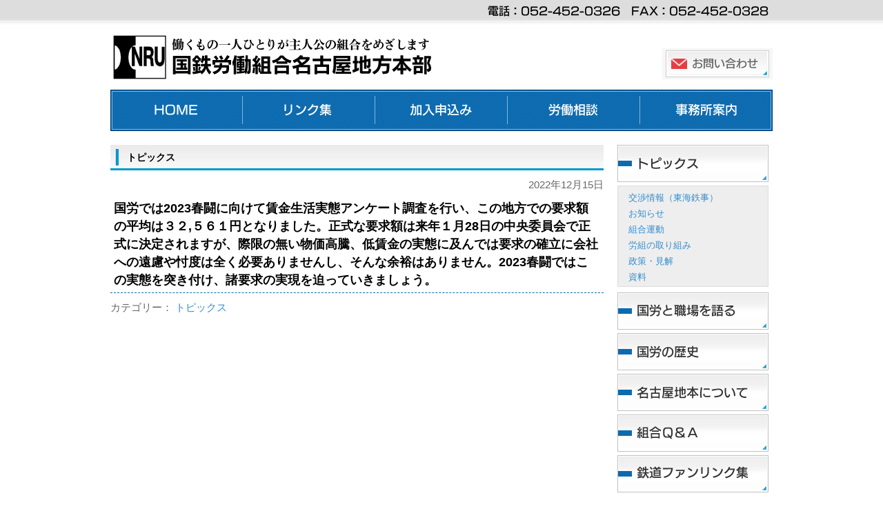

--- FILE ---
content_type: text/html; charset=UTF-8
request_url: http://kokuro-nagoya.jp/2022/12/3206.html
body_size: 5134
content:
<!DOCTYPE HTML>
<html lang="ja">
<head>
<meta http-equiv="Content-Type" content="text/html; charset=utf-8">

<meta name="description" content="国労では2023春闘に向けて賃金生活実態アンケート調査を行い、この地方での要求額の平均は３２,５６１円となりました。正式な要求額は来年１月28日の中央委員会で正式に決定されますが、際限の無い物価高騰、低賃金の実態に及んでは要求の確立に会社への遠慮や忖度は全く必要ありませんし、そんな余裕はありません。2023春闘ではこの実態を突き付け、諸要求の実現を迫っていきましょう。 - 国労名古屋は働くもの一人ひとりが主人公の組合をめざします" />
<meta name="keywords" content="国鉄,労働者,労働組合,名古屋,地方本部,地本">

<link href="http://kokuro-nagoya.jp/wp-content/themes/kokurou-nagoya/style.css" rel="stylesheet" type="text/css">

<link rel="alternate" type="application/rss+xml" title="国鉄労働組合名古屋地方本部 RSS Feed" href="http://kokuro-nagoya.jp/feed" />

<link rel="shortcut icon" href="/images/favicon.ico">

<title>国労では2023春闘に向けて賃金生活実態アンケート調査を行い、この地方での要求額の平均は３２,５６１円となりました。正式な要求額は来年１月28日の中央委員会で正式に決定されますが、際限の無い物価高騰、低賃金の実態に及んでは要求の確立に会社への遠慮や忖度は全く必要ありませんし、そんな余裕はありません。2023春闘ではこの実態を突き付け、諸要求の実現を迫っていきましょう。 &#8211; 国鉄労働組合名古屋地方本部</title>
<meta name='robots' content='max-image-preview:large' />
<link rel='stylesheet' id='wp-block-library-css' href='http://kokuro-nagoya.jp/wp-includes/css/dist/block-library/style.min.css?ver=6.5.7' type='text/css' media='all' />
<style id='classic-theme-styles-inline-css' type='text/css'>
/*! This file is auto-generated */
.wp-block-button__link{color:#fff;background-color:#32373c;border-radius:9999px;box-shadow:none;text-decoration:none;padding:calc(.667em + 2px) calc(1.333em + 2px);font-size:1.125em}.wp-block-file__button{background:#32373c;color:#fff;text-decoration:none}
</style>
<style id='global-styles-inline-css' type='text/css'>
body{--wp--preset--color--black: #000000;--wp--preset--color--cyan-bluish-gray: #abb8c3;--wp--preset--color--white: #ffffff;--wp--preset--color--pale-pink: #f78da7;--wp--preset--color--vivid-red: #cf2e2e;--wp--preset--color--luminous-vivid-orange: #ff6900;--wp--preset--color--luminous-vivid-amber: #fcb900;--wp--preset--color--light-green-cyan: #7bdcb5;--wp--preset--color--vivid-green-cyan: #00d084;--wp--preset--color--pale-cyan-blue: #8ed1fc;--wp--preset--color--vivid-cyan-blue: #0693e3;--wp--preset--color--vivid-purple: #9b51e0;--wp--preset--gradient--vivid-cyan-blue-to-vivid-purple: linear-gradient(135deg,rgba(6,147,227,1) 0%,rgb(155,81,224) 100%);--wp--preset--gradient--light-green-cyan-to-vivid-green-cyan: linear-gradient(135deg,rgb(122,220,180) 0%,rgb(0,208,130) 100%);--wp--preset--gradient--luminous-vivid-amber-to-luminous-vivid-orange: linear-gradient(135deg,rgba(252,185,0,1) 0%,rgba(255,105,0,1) 100%);--wp--preset--gradient--luminous-vivid-orange-to-vivid-red: linear-gradient(135deg,rgba(255,105,0,1) 0%,rgb(207,46,46) 100%);--wp--preset--gradient--very-light-gray-to-cyan-bluish-gray: linear-gradient(135deg,rgb(238,238,238) 0%,rgb(169,184,195) 100%);--wp--preset--gradient--cool-to-warm-spectrum: linear-gradient(135deg,rgb(74,234,220) 0%,rgb(151,120,209) 20%,rgb(207,42,186) 40%,rgb(238,44,130) 60%,rgb(251,105,98) 80%,rgb(254,248,76) 100%);--wp--preset--gradient--blush-light-purple: linear-gradient(135deg,rgb(255,206,236) 0%,rgb(152,150,240) 100%);--wp--preset--gradient--blush-bordeaux: linear-gradient(135deg,rgb(254,205,165) 0%,rgb(254,45,45) 50%,rgb(107,0,62) 100%);--wp--preset--gradient--luminous-dusk: linear-gradient(135deg,rgb(255,203,112) 0%,rgb(199,81,192) 50%,rgb(65,88,208) 100%);--wp--preset--gradient--pale-ocean: linear-gradient(135deg,rgb(255,245,203) 0%,rgb(182,227,212) 50%,rgb(51,167,181) 100%);--wp--preset--gradient--electric-grass: linear-gradient(135deg,rgb(202,248,128) 0%,rgb(113,206,126) 100%);--wp--preset--gradient--midnight: linear-gradient(135deg,rgb(2,3,129) 0%,rgb(40,116,252) 100%);--wp--preset--font-size--small: 13px;--wp--preset--font-size--medium: 20px;--wp--preset--font-size--large: 36px;--wp--preset--font-size--x-large: 42px;--wp--preset--spacing--20: 0.44rem;--wp--preset--spacing--30: 0.67rem;--wp--preset--spacing--40: 1rem;--wp--preset--spacing--50: 1.5rem;--wp--preset--spacing--60: 2.25rem;--wp--preset--spacing--70: 3.38rem;--wp--preset--spacing--80: 5.06rem;--wp--preset--shadow--natural: 6px 6px 9px rgba(0, 0, 0, 0.2);--wp--preset--shadow--deep: 12px 12px 50px rgba(0, 0, 0, 0.4);--wp--preset--shadow--sharp: 6px 6px 0px rgba(0, 0, 0, 0.2);--wp--preset--shadow--outlined: 6px 6px 0px -3px rgba(255, 255, 255, 1), 6px 6px rgba(0, 0, 0, 1);--wp--preset--shadow--crisp: 6px 6px 0px rgba(0, 0, 0, 1);}:where(.is-layout-flex){gap: 0.5em;}:where(.is-layout-grid){gap: 0.5em;}body .is-layout-flex{display: flex;}body .is-layout-flex{flex-wrap: wrap;align-items: center;}body .is-layout-flex > *{margin: 0;}body .is-layout-grid{display: grid;}body .is-layout-grid > *{margin: 0;}:where(.wp-block-columns.is-layout-flex){gap: 2em;}:where(.wp-block-columns.is-layout-grid){gap: 2em;}:where(.wp-block-post-template.is-layout-flex){gap: 1.25em;}:where(.wp-block-post-template.is-layout-grid){gap: 1.25em;}.has-black-color{color: var(--wp--preset--color--black) !important;}.has-cyan-bluish-gray-color{color: var(--wp--preset--color--cyan-bluish-gray) !important;}.has-white-color{color: var(--wp--preset--color--white) !important;}.has-pale-pink-color{color: var(--wp--preset--color--pale-pink) !important;}.has-vivid-red-color{color: var(--wp--preset--color--vivid-red) !important;}.has-luminous-vivid-orange-color{color: var(--wp--preset--color--luminous-vivid-orange) !important;}.has-luminous-vivid-amber-color{color: var(--wp--preset--color--luminous-vivid-amber) !important;}.has-light-green-cyan-color{color: var(--wp--preset--color--light-green-cyan) !important;}.has-vivid-green-cyan-color{color: var(--wp--preset--color--vivid-green-cyan) !important;}.has-pale-cyan-blue-color{color: var(--wp--preset--color--pale-cyan-blue) !important;}.has-vivid-cyan-blue-color{color: var(--wp--preset--color--vivid-cyan-blue) !important;}.has-vivid-purple-color{color: var(--wp--preset--color--vivid-purple) !important;}.has-black-background-color{background-color: var(--wp--preset--color--black) !important;}.has-cyan-bluish-gray-background-color{background-color: var(--wp--preset--color--cyan-bluish-gray) !important;}.has-white-background-color{background-color: var(--wp--preset--color--white) !important;}.has-pale-pink-background-color{background-color: var(--wp--preset--color--pale-pink) !important;}.has-vivid-red-background-color{background-color: var(--wp--preset--color--vivid-red) !important;}.has-luminous-vivid-orange-background-color{background-color: var(--wp--preset--color--luminous-vivid-orange) !important;}.has-luminous-vivid-amber-background-color{background-color: var(--wp--preset--color--luminous-vivid-amber) !important;}.has-light-green-cyan-background-color{background-color: var(--wp--preset--color--light-green-cyan) !important;}.has-vivid-green-cyan-background-color{background-color: var(--wp--preset--color--vivid-green-cyan) !important;}.has-pale-cyan-blue-background-color{background-color: var(--wp--preset--color--pale-cyan-blue) !important;}.has-vivid-cyan-blue-background-color{background-color: var(--wp--preset--color--vivid-cyan-blue) !important;}.has-vivid-purple-background-color{background-color: var(--wp--preset--color--vivid-purple) !important;}.has-black-border-color{border-color: var(--wp--preset--color--black) !important;}.has-cyan-bluish-gray-border-color{border-color: var(--wp--preset--color--cyan-bluish-gray) !important;}.has-white-border-color{border-color: var(--wp--preset--color--white) !important;}.has-pale-pink-border-color{border-color: var(--wp--preset--color--pale-pink) !important;}.has-vivid-red-border-color{border-color: var(--wp--preset--color--vivid-red) !important;}.has-luminous-vivid-orange-border-color{border-color: var(--wp--preset--color--luminous-vivid-orange) !important;}.has-luminous-vivid-amber-border-color{border-color: var(--wp--preset--color--luminous-vivid-amber) !important;}.has-light-green-cyan-border-color{border-color: var(--wp--preset--color--light-green-cyan) !important;}.has-vivid-green-cyan-border-color{border-color: var(--wp--preset--color--vivid-green-cyan) !important;}.has-pale-cyan-blue-border-color{border-color: var(--wp--preset--color--pale-cyan-blue) !important;}.has-vivid-cyan-blue-border-color{border-color: var(--wp--preset--color--vivid-cyan-blue) !important;}.has-vivid-purple-border-color{border-color: var(--wp--preset--color--vivid-purple) !important;}.has-vivid-cyan-blue-to-vivid-purple-gradient-background{background: var(--wp--preset--gradient--vivid-cyan-blue-to-vivid-purple) !important;}.has-light-green-cyan-to-vivid-green-cyan-gradient-background{background: var(--wp--preset--gradient--light-green-cyan-to-vivid-green-cyan) !important;}.has-luminous-vivid-amber-to-luminous-vivid-orange-gradient-background{background: var(--wp--preset--gradient--luminous-vivid-amber-to-luminous-vivid-orange) !important;}.has-luminous-vivid-orange-to-vivid-red-gradient-background{background: var(--wp--preset--gradient--luminous-vivid-orange-to-vivid-red) !important;}.has-very-light-gray-to-cyan-bluish-gray-gradient-background{background: var(--wp--preset--gradient--very-light-gray-to-cyan-bluish-gray) !important;}.has-cool-to-warm-spectrum-gradient-background{background: var(--wp--preset--gradient--cool-to-warm-spectrum) !important;}.has-blush-light-purple-gradient-background{background: var(--wp--preset--gradient--blush-light-purple) !important;}.has-blush-bordeaux-gradient-background{background: var(--wp--preset--gradient--blush-bordeaux) !important;}.has-luminous-dusk-gradient-background{background: var(--wp--preset--gradient--luminous-dusk) !important;}.has-pale-ocean-gradient-background{background: var(--wp--preset--gradient--pale-ocean) !important;}.has-electric-grass-gradient-background{background: var(--wp--preset--gradient--electric-grass) !important;}.has-midnight-gradient-background{background: var(--wp--preset--gradient--midnight) !important;}.has-small-font-size{font-size: var(--wp--preset--font-size--small) !important;}.has-medium-font-size{font-size: var(--wp--preset--font-size--medium) !important;}.has-large-font-size{font-size: var(--wp--preset--font-size--large) !important;}.has-x-large-font-size{font-size: var(--wp--preset--font-size--x-large) !important;}
.wp-block-navigation a:where(:not(.wp-element-button)){color: inherit;}
:where(.wp-block-post-template.is-layout-flex){gap: 1.25em;}:where(.wp-block-post-template.is-layout-grid){gap: 1.25em;}
:where(.wp-block-columns.is-layout-flex){gap: 2em;}:where(.wp-block-columns.is-layout-grid){gap: 2em;}
.wp-block-pullquote{font-size: 1.5em;line-height: 1.6;}
</style>
<link rel='stylesheet' id='contact-form-7-css' href='http://kokuro-nagoya.jp/wp-content/plugins/contact-form-7/includes/css/styles.css?ver=5.7.2' type='text/css' media='all' />
<link rel="https://api.w.org/" href="http://kokuro-nagoya.jp/wp-json/" /><link rel="alternate" type="application/json" href="http://kokuro-nagoya.jp/wp-json/wp/v2/posts/3206" /><link rel="alternate" type="application/json+oembed" href="http://kokuro-nagoya.jp/wp-json/oembed/1.0/embed?url=http%3A%2F%2Fkokuro-nagoya.jp%2F2022%2F12%2F3206.html" />
<link rel="alternate" type="text/xml+oembed" href="http://kokuro-nagoya.jp/wp-json/oembed/1.0/embed?url=http%3A%2F%2Fkokuro-nagoya.jp%2F2022%2F12%2F3206.html&#038;format=xml" />

<script>
(function(i,s,o,g,r,a,m){i['GoogleAnalyticsObject']=r;i[r]=i[r]||function(){
	(i[r].q=i[r].q||[]).push(arguments)},i[r].l=1*new Date();a=s.createElement(o),
	m=s.getElementsByTagName(o)[0];a.async=1;a.src=g;m.parentNode.insertBefore(a,m)
})(window,document,'script','https://www.google-analytics.com/analytics.js','ga');
  ga('create', 'UA-29074082-1', 'auto');
  ga('require', 'displayfeatures');
  ga('send', 'pageview');
</script>


</head>
<body class="post-template-default single single-post postid-3206 single-format-standard">

<!-- ヘッダー -->
<div id="header">

	<h2><img src="http://kokuro-nagoya.jp/wp-content/themes/kokurou-nagoya/images/callnums.gif" alt="電話番号：052-452-0326・ファックス番号：052-452-0328" /></h2>

	<!-- ロゴ -->
	<h1><a href="http://kokuro-nagoya.jp"><img src="http://kokuro-nagoya.jp/wp-content/themes/kokurou-nagoya/images/logo.gif" alt="国鉄労働組合名古屋地方本部" width="468" height="65" /></a></h1>
	<!-- / ロゴ -->

	<div class="banners">
		<a href="/contact"><img src="http://kokuro-nagoya.jp/wp-content/themes/kokurou-nagoya/images/jump_contact.png" alt="お問い合わせ" width="160" height="45" /></a>
	</div>

</div>
<!-- / ヘッダー -->

<!-- メインナビゲーション -->
<ul id="mainnav" class="nav">
	<li><a href="/" id="home">ホーム</a></li>
	<li><a href="/links" id="menu1">リンク集</a></li>
	<li><a href="/joinus" id="menu2">加入申し込み</a></li>
	<li><a href="/soudan" id="menu3">労働相談</a></li>
	<li><a href="/access" id="menu4">事務所案内</a></li>
</ul>
<!-- / メインナビゲーション -->

<!-- メインコンテンツ -->
<div id="container">

	<!--  メイン（左側） -->
	<div id="main">

		
		
		<h2 class="pagetitle">トピックス</h2>

		<div class="date">2022年12月15日</div>
		<h2 class="title">国労では2023春闘に向けて賃金生活実態アンケート調査を行い、この地方での要求額の平均は３２,５６１円となりました。正式な要求額は来年１月28日の中央委員会で正式に決定されますが、際限の無い物価高騰、低賃金の実態に及んでは要求の確立に会社への遠慮や忖度は全く必要ありませんし、そんな余裕はありません。2023春闘ではこの実態を突き付け、諸要求の実現を迫っていきましょう。</h2>
	<div id="post-3206" class="post-3206 post type-post status-publish format-standard hentry category-topics">
		
		<div class="cat">カテゴリー： <a href="http://kokuro-nagoya.jp/category/topics" rel="category tag">トピックス</a><!--　--></div>

			</div>
		
			</div>
	<!-- / メイン（左側） -->

	<!-- サイドバー（右側） -->
	<div id="sidebar">

		<p><a href="/category/topics"><img src="http://kokuro-nagoya.jp/wp-content/themes/kokurou-nagoya/images/btn_topics.gif" alt="トピックス" width="219" height="54" /></a></p>
				<div class="cat-topics"><ul><li class="categories"> <ul>	<li class="cat-item cat-item-13"><a href="http://kokuro-nagoya.jp/category/topics/kosyo">交渉情報（東海鉄事）</a>
</li>
	<li class="cat-item cat-item-4"><a href="http://kokuro-nagoya.jp/category/topics/news">お知らせ</a>
</li>
	<li class="cat-item cat-item-8"><a href="http://kokuro-nagoya.jp/category/topics/undou">組合運動</a>
</li>
	<li class="cat-item cat-item-5"><a href="http://kokuro-nagoya.jp/category/topics/torikumi">労組の取り組み</a>
</li>
	<li class="cat-item cat-item-6"><a href="http://kokuro-nagoya.jp/category/topics/policy">政策・見解</a>
</li>
	<li class="cat-item cat-item-7"><a href="http://kokuro-nagoya.jp/category/topics/data">資料</a>
</li>
</ul></li></ul></div>
		
		<p><a href="/category/kataru"><img src="http://kokuro-nagoya.jp/wp-content/themes/kokurou-nagoya/images/btn_kataru.gif" alt="国労と職場を語る" width="219" height="54" /></a></p>
		
		<p><a href="/history/rekisi-1"><img src="http://kokuro-nagoya.jp/wp-content/themes/kokurou-nagoya/images/btn_history.gif" alt="国労の歴史" width="219" height="54" /></a></p>
		<div class="catlist cat-hisotry"><ul><li class="page_item page-item-18"><a href="http://kokuro-nagoya.jp/history/rekisi-1">１．国鉄の形成と労働者の闘い</a></li>
<li class="page_item page-item-19"><a href="http://kokuro-nagoya.jp/history/rekisi-2">２．戦後の労働運動と国鉄労働者</a></li>
<li class="page_item page-item-20"><a href="http://kokuro-nagoya.jp/history/rekisi-3">３．公労法のもとでの戦い</a></li>
</ul></div>

		<p><a href="/about"><img src="http://kokuro-nagoya.jp/wp-content/themes/kokurou-nagoya/images/btn_about.gif" alt="名古屋地本について" width="219" height="54" /></a></p>
		<div class="catlist cat-about"><ul><li class="page_item page-item-23"><a href="http://kokuro-nagoya.jp/about/sengen">宣言と綱領</a></li>
<li class="page_item page-item-21"><a href="http://kokuro-nagoya.jp/about/kiyaku">規約</a></li>
<li class="page_item page-item-22"><a href="http://kokuro-nagoya.jp/about/song">組合歌</a></li>
</ul></div>

		<p><a href="/faq"><img src="http://kokuro-nagoya.jp/wp-content/themes/kokurou-nagoya/images/btn_faq.gif" alt="組合Ｑ＆Ａ" width="219" height="54" /></a></p>

		<p><a href="/fanlinks"><img src="http://kokuro-nagoya.jp/wp-content/themes/kokurou-nagoya/images/btn_fanlinks.gif" alt="鉄道ファンリンク集" width="219" height="54" /></a></p>

		<div class="jump">
			<p><a href="http://www.kokuro.net/" target="_blank"><img src="http://kokuro-nagoya.jp/wp-content/themes/kokurou-nagoya/images/bnr_inru.gif" alt="国鉄労働組合" width="200" height="73" /></a></p>
			<p><a href="http://www.kouun.or.jp/"><img src="http://kokuro-nagoya.jp/wp-content/themes/kokurou-nagoya/images/bnr_kyousai.gif" alt="交通共済（ＪＲ職域生協）" width="200" height="45" /></a></p>
		</div>
	</div>
	<!-- / サイドバー（右側） -->

</div>


<div id="footerLower">
	<address><strong>国鉄労働組合名古屋地方本部</strong><br />
	〒453-0015　名古屋市中村区椿町20番15号　名古屋国鉄会館内　ＴＥＬ：052-452-0326　ＦＡＸ：052-452-0328</address>
</div> 

<script type="text/javascript" src="http://kokuro-nagoya.jp/wp-content/plugins/contact-form-7/includes/swv/js/index.js?ver=5.7.2" id="swv-js"></script>
<script type="text/javascript" src="http://kokuro-nagoya.jp/wp-content/plugins/contact-form-7/includes/js/index.js?ver=5.7.2" id="contact-form-7-js"></script>
</body>
</html>

--- FILE ---
content_type: text/css
request_url: http://kokuro-nagoya.jp/wp-content/themes/kokurou-nagoya/style-default.css
body_size: 2887
content:
@charset "utf-8";

/*--------------------------------------
  Basic Reset
---------------------------------------*/
html, body, div, h1, h2, h3, h4, h5, h6, p, blockquote, q, pre, 
table, caption, colgroup, col, tbody, thead, tfoot, tr, th, td, ul, ol, li, dl, dt, dd, 
form, fieldset, legend, label, span, a, img, 
em, ins, del, cite, abbr, sup, sub, dfn, code, var, samp, kbd, object, script, noscript,
style, iframe, embed, param, map, area, 
menu, hr, address, small, strong, i, b, 
article, aside, figure, footer, header, hgroup, nav, section, figcaption, time, video, audio, 
mark, ruby, rt, rp, bdo, souce, canvas, details, summaary, command,
datalist, keygen, output, progress, meter {
	margin: 0;
	padding: 0;
}

address, article, aside, figure, figcaption, footer, header, hgroup, 
hr, legend, menu, nav, section, summary {
	display: block;
}

/* Reset default browser CSS. Based on work by Eric Meyer: 
http://meyerweb.com/eric/tools/css/reset/index.html */
html, body, div, span, applet, object, iframe,
h1, h2, h3, h4, h5, h6, p, blockquote, pre,
a, abbr, acronym, address, big, cite, code,
del, dfn, em, font, img, ins, kbd, q, s, samp,
small, strike, strong, sub, sup, tt, var,
b, u, i, center,
dl, dt, dd, ol, ul, li,
fieldset, form, label, legend,
table, caption, tbody, tfoot, thead, tr, th, td {
	border: none;
/*	vertical-align: baseline;*/
	background-color: transparent;
}
body {
/*	line-height: 1;*/
	font-size: 100%;
}

h1, h2, h3, h4, h5, h6 {
/*	font-weight: normal;*/
	clear: both;
}
ol, ul {
/*	list-style: none;*/
}
blockquote {
/*	quotes: none;*/
}
blockquote:before, blockquote:after {
/*	content: '';
	content: none;*/
}
ins {
	background: #ffc;
	border: none;
	color: #333;
}
del {
	text-decoration: line-through;
	color: #555;
}

/* tables still need 'cellspacing="0"' in the markup */
table {
	border-collapse: collapse;
	border-spacing: 0;
	border: 1px solid #DDD;
}
th,td {
	border: 1px solid #DDD;
}
a img { border: none; }


/*--------------------------------------
  Structure Module
---------------------------------------*/
body {
	background-color: #FFFFFF;
	color: #000000;
	font-family: 'ヒラギノ角ゴ Pro W3','Hiragino Kaku Gothic Pro','メイリオ',Meiryo,'Osaka','ＭＳ Ｐゴシック',sans-serif;
	line-height: 1.5;
	padding: 0;
/*	text-align: center;*/
}

/*--------------------------------------
  Text Module
---------------------------------------*/
h1, h2, h3, h4, h5, h6 {
	font-weight: bold;
	line-height: 1.3;
	margin: 0 0 1em 0;
}
h1 {	font-size: 130%;	}
h2 {	font-size: 120%;	}
h3 {	font-size: 110%;	}
h4 {	font-size: 100%;	}
h5 {	font-size: 90%;		}
h6 {	font-size: 80%;		}

p {		margin: 0 0 1em 0;	}

strong {
	font-style: normal;
	font-weight: bold;
}
em {
	background-color: transparent;
	font-style: italic;
	font-weight: normal;
}
address {
	margin: 1em 0;
	font-style: normal;
	line-height: 1.3;
}
blockquote {
	background-color: #EEEEEE;
	border-style: solid;
	border-width: 1px 0 0 1px;
	border-color: #B9C3C8;
	color: #333333;
	display: block;
	margin: 1em 24px;
	padding: 2px 5px;
	}
blockquote p {
	margin: 0.5em 10px;
	}


pre,
cite {
	margin: 1em 0;
	}
pre {
	width: auto;
	_width: 90%;
	overflow: auto;
	font-size: 75%;
	letter-spacing: 1px;
	color: #3d4263;
	background-color: #f5f5f5;
	border: 1px solid #cccccc;
	padding: 8px 16px;
	}

pre[title]::before {
	display: block;
	color: black;
	content: attr(title);
	margin-bottom: 0.8em;
	}
cite {
	display: block;
	color: #333333;
	font-style: normal;
	text-align: right;
	}
sup,
sub {
	font-size: 10px;
	height: 0;
	line-height: 1;
	position: relative;
	vertical-align: baseline;
}
sup {
	bottom: 1ex;
}
sub {
	top: .5ex;
}
code {
	font-family: "Osaka－等幅", monospace;
/*	color: #3d4263;*/
	}

/* 必要なときに使用して下さい
kbd {
	font-family: "Osaka－等幅", monospace;
	text-transform: uppercase;
	background-color: #f5f5f5;
	border: 1px solid #6a8eaa;
	padding: 0 0.4em;
	}

kbd.accesskey {
	padding: 0 0.2em;
	}
*/
hr {
	background-color: #e7e7e7;
	border: 0;
	clear: both;
	height: 1px;
	margin-bottom: 18px;
}

/*--------------------------------------
  List Module
---------------------------------------*/
ul {
	list-style-position: outside;
	margin: 1em 0 1em 30px;
	padding: 0;
	}
ol {
	list-style-position: outside;
	margin: 1em 0 1em 40px;
	padding: 0;
	}
dl {
	margin: 1em 0 1em 16px;
	padding: 1px 8px;
	}

/* 入れ子のリスト設定 */
li li, li p, li dt, li dd,
dd li, dd p, dd dt, dd dd {
	font-size: 100%;
	}

li ul, li ol, li dl, li p,
dd ul, dd ol, dd dl, dd p {
	margin: 0.4em 8px;
	}
/* 入れ子のリスト設定 end */


/*--------------------------------------
  Edit Module 	
---------------------------------------*/

del {
	color: #666666;
	text-decoration: line-through;
	}
/*
del[datetime]::before {
	content: " ( "attr(datetime)"削除) ";
	}
*/
ins {
	border-bottom: 1px dotted #666666;
	text-decoration: none;
	}
/*
ins[datetime]::before{
	content: " ( "attr(datetime)"修正) ";
	}
*/

/*--------------------------------------
  Forms Module
---------------------------------------*/
form {
	background-color: #FFFFFF;
	clear: both;
	color: #000000;
	margin: 1em 0;
	padding: 0;
	}


/*--------------------------------------
  Tables Module
---------------------------------------*/
table {
	display: table;
	background-color: #FFFFFF;
	border-collapse: collapse;
	color: #000000;
	margin: 0;
	}
caption {
	display: table-caption;
	background-color: #CCDDFF;
	color: #000000;
	padding: 3px 0;
	}
th,
td {
	display: table-cell;
	background-color: #FFFFFF;
	padding: 5px;
	border-style: solid;
	border-width: 1px;
	border-color: #999999;
	color: #000000;
	text-align: left;	
	}
th {
	background-color: #DDDDDD;
	text-align: center;
	}

th.txleft,
td.txleft {
	text-align: left;
	}
th.txcenter,
td.txcenter {
	text-align: center;
	}

th.txright,
td.txright {
	text-align: right;
	}

table p {
	margin: 0;
	}

table ul,
table ol {
	margin: 0;
	padding: 0;
	}
table ul li,
table ol li {
	margin: 0 5px 0 20px;
	padding: 0;
	}
.nobd {
	border-style: none;
	margin: 0;
	}

/*--------------------------------------
  Image Module
---------------------------------------*/
img {
	border: none;
/*	vertical-align: bottom;*/
	}

/*--------------------------------------
  Object Module
---------------------------------------*/
object,
embed {
	margin: 1em 0;
	}


/*--------------------------------------
  Link Module
---------------------------------------*/
/*
a:link {
	color: #000099;
	background-color: transparent;
	text-decoration: none;
	}
a:visited {
	color: #663399;
	background-color: transparent;
	text-decoration: none;
	}
a:hover {
	color: #0000FF;
	background-color: transparent;
	text-decoration: none;
	}
a:active {
	color: #FF0000;
	background-color: transparent;
	text-decoration: none;
	}
*/


.clear {	clear: both;	}
.clearnone {	clear: none;	}

.clearfix:after { content: ""; display: block; clear: both; }
.clearfix{    display:inline-block;    min-height:1%;  /* for IE 7*/	}
/* Hides from IE-mac */
* html .clearfix { height: 1%; }
.clearfix { display: block; }
/* End hide from IE-mac */


/* Text meant only for screen readers */
.screen-reader-text {	position: absolute; left: -9000px;	}



ul.monthnav {
	float: right;
	margin: 0 1px 0 0;
	padding: 0;
	width: 200px;
	color: #0066cc;
	background-color: transparent;
}
ul.monthnav li {
	list-style: none;
	margin: 0;
	padding: 4px 3px;
}
ul.monthnav > li {
	position: relative;
	border: 1px solid #CCC;
	background-color: #F3FFDD;
	color: #0066cc;
	margin: 0 0 0 -1px;
}
ul.monthnav li > a {
	padding: 5px;
	display: block;
}
ul.monthnav li ul {
	position: absolute;
	margin: 0;
	padding: 0;
	left: -1px;
	visibility: hidden;
	width: 199px;
	background-color: #fff;
	color: #0066cc;
	border: 1px solid #CCC;
}
ul.monthnav li li {	padding: 0;}
ul.monthnav li:hover > a {	background-color: #00c;	color: #0066cc;}
ul.monthnav li:hover ul {visibility: visible;}
ul.monthnav li ul li:hover > a {background-color: #D5EEEC;	color: #0066cc;}



--- FILE ---
content_type: text/plain
request_url: https://www.google-analytics.com/j/collect?v=1&_v=j102&a=1751911470&t=pageview&_s=1&dl=http%3A%2F%2Fkokuro-nagoya.jp%2F2022%2F12%2F3206.html&ul=en-us%40posix&dt=%E5%9B%BD%E5%8A%B4%E3%81%A7%E3%81%AF2023%E6%98%A5%E9%97%98%E3%81%AB%E5%90%91%E3%81%91%E3%81%A6%E8%B3%83%E9%87%91%E7%94%9F%E6%B4%BB%E5%AE%9F%E6%85%8B%E3%82%A2%E3%83%B3%E3%82%B1%E3%83%BC%E3%83%88%E8%AA%BF%E6%9F%BB%E3%82%92%E8%A1%8C%E3%81%84%E3%80%81%E3%81%93%E3%81%AE%E5%9C%B0%E6%96%B9%E3%81%A7%E3%81%AE%E8%A6%81%E6%B1%82%E9%A1%8D%E3%81%AE%E5%B9%B3%E5%9D%87%E3%81%AF%EF%BC%93%EF%BC%92%2C%EF%BC%95%EF%BC%96%EF%BC%91%E5%86%86%E3%81%A8%E3%81%AA%E3%82%8A%E3%81%BE%E3%81%97%E3%81%9F%E3%80%82%E6%AD%A3%E5%BC%8F%E3%81%AA%E8%A6%81%E6%B1%82%E9%A1%8D%E3%81%AF%E6%9D%A5%E5%B9%B4%EF%BC%91%E6%9C%8828%E6%97%A5%E3%81%AE%E4%B8%AD%E5%A4%AE%E5%A7%94%E5%93%A1%E4%BC%9A%E3%81%A7%E6%AD%A3%E5%BC%8F%E3%81%AB%E6%B1%BA%E5%AE%9A%E3%81%95%E3%82%8C%E3%81%BE%E3%81%99%E3%81%8C%E3%80%81%E9%9A%9B%E9%99%90%E3%81%AE%E7%84%A1%E3%81%84%E7%89%A9%E4%BE%A1%E9%AB%98%E9%A8%B0%E3%80%81%E4%BD%8E%E8%B3%83%E9%87%91%E3%81%AE%E5%AE%9F%E6%85%8B%E3%81%AB%E5%8F%8A%E3%82%93%E3%81%A7%E3%81%AF%E8%A6%81%E6%B1%82%E3%81%AE%E7%A2%BA%E7%AB%8B%E3%81%AB%E4%BC%9A%E7%A4%BE%E3%81%B8%E3%81%AE%E9%81%A0%E6%85%AE%E3%82%84%E5%BF%96%E5%BA%A6%E3%81%AF%E5%85%A8%E3%81%8F%E5%BF%85%E8%A6%81%E3%81%82%E3%82%8A%E3%81%BE%E3%81%9B%E3%82%93%E3%81%97%E3%80%81%E3%81%9D%E3%82%93%E3%81%AA%E4%BD%99%E8%A3%95%E3%81%AF%E3%81%82%E3%82%8A%E3%81%BE%E3%81%9B%E3%82%93%E3%80%822023%E6%98%A5%E9%97%98%E3%81%A7%E3%81%AF%E3%81%93%E3%81%AE%E5%AE%9F%E6%85%8B%E3%82%92%E7%AA%81%E3%81%8D%E4%BB%98%E3%81%91%E3%80%81%E8%AB%B8%E8%A6%81%E6%B1%82%E3%81%AE%E5%AE%9F%E7%8F%BE%E3%82%92%E8%BF%AB%E3%81%A3%E3%81%A6%E3%81%84%E3%81%8D%E3%81%BE%E3%81%97%E3%82%87%E3%81%86%E3%80%82%20%E2%80%93%20%E5%9B%BD%E9%89%84%E5%8A%B4%E5%83%8D%E7%B5%84%E5%90%88%E5%90%8D%E5%8F%A4%E5%B1%8B%E5%9C%B0%E6%96%B9%E6%9C%AC%E9%83%A8&sr=1280x720&vp=1280x720&_u=IGBAgEABAAAAACAAI~&jid=628538857&gjid=307496978&cid=1981616525.1769256340&tid=UA-29074082-1&_gid=152125344.1769256340&_slc=1&z=2122840481
body_size: -450
content:
2,cG-4KM0J2E61X